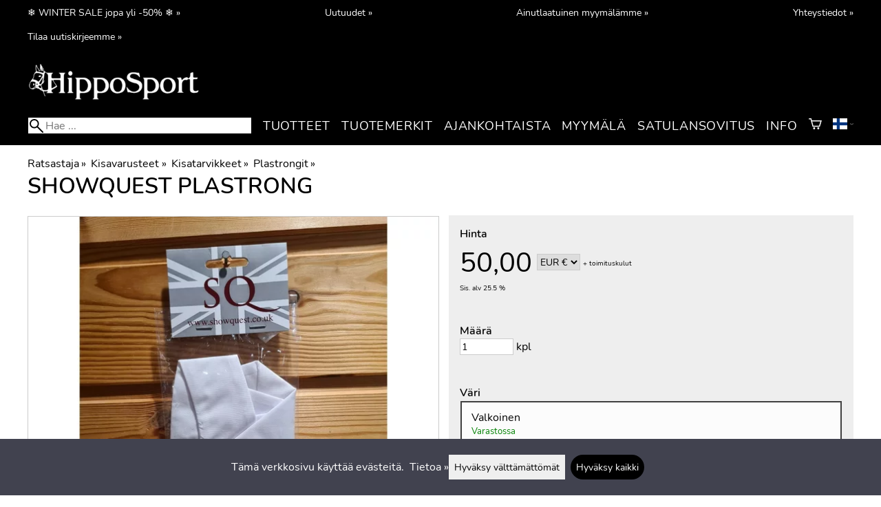

--- FILE ---
content_type: application/javascript; charset=UTF-8
request_url: https://hipposport.fi/.dist/npm/charenc/npm.charenc.118f4a1de0f0495bac75.js
body_size: 161
content:
(self.webpackChunkshuriken=self.webpackChunkshuriken||[]).push([[7896],{2151(n){var e={utf8:{stringToBytes:function(n){return e.bin.stringToBytes(unescape(encodeURIComponent(n)))},bytesToString:function(n){return decodeURIComponent(escape(e.bin.bytesToString(n)))}},bin:{stringToBytes:function(n){for(var e=[],t=0;t<n.length;t++)e.push(255&n.charCodeAt(t));return e},bytesToString:function(n){for(var e=[],t=0;t<n.length;t++)e.push(String.fromCharCode(n[t]));return e.join("")}}};n.exports=e}}]);